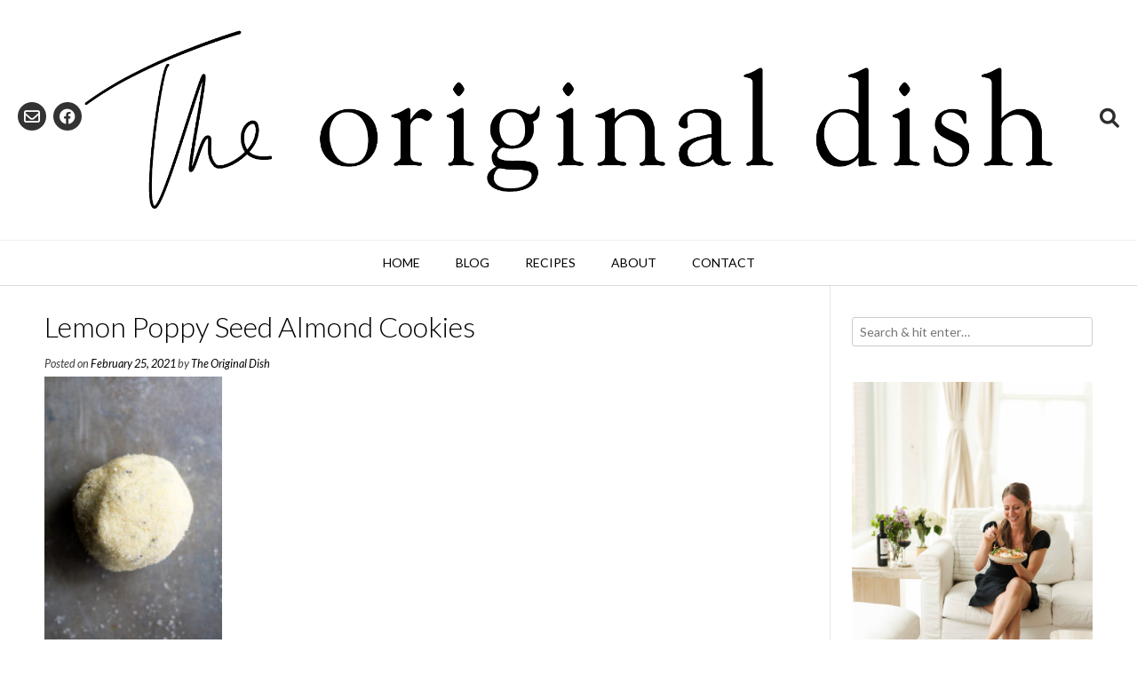

--- FILE ---
content_type: text/css
request_url: https://www.theoriginaldish.com/wp-content/themes/vogue/templates/css/header-two.css?ver=1.4.77
body_size: 1529
content:
/*--------------------------------------------------------------
Vogue - Header Centered Two Styling
--------------------------------------------------------------*/

.site-topbar-left-ad {
    padding: 4px 0;
}
.site-topbar-right {
    padding: 6px 20px 0 0;
}
.site-main-bar {
    position: relative;
}

.header-social {
    position: absolute;
    left: 20px;
}
.site-topbar-right-no {
    top: 0;
}
.side-aligned-social {
    top: 180px;
}

a.site-logo-img {
    display: inline-block;
    vertical-align: middle;
}
.site-title {
    margin: 0;
    padding: 0 0 12px;
    font-size: 72px;
    line-height: 1.2em;
    font-weight: 300;
}
.site-title-img {
    display: inline-block;
    vertical-align: middle;
    margin: 0 0 0 12px;
}
.site-description {
    margin: 0;
    padding: 0 0 14px;
    font-size: 13px;
    line-height: 1.2em;
    font-weight: 300;
    text-transform: uppercase;
    color: inherit;
}
.site-description-img {
    padding: 10px 0 5px;
}

.site-sub-bar {
    position: absolute;
    width: 100%;
    top: 50%;
    left: 0;
    margin: -20px 0 0;
}

.header-cart {
    position: absolute;
    right: 53px;
}
.header-no-search .header-cart {
    right: 15px;
}

a.header-cart-contents {
    color: inherit !important;
    padding: 0 4px;
    display: block;
    font-size: 20px;
}
.header-cart-amount {
    font-size: 24px;
    vertical-align: middle;
}
.header-cart-amount span {
    display: none;
}
.header-cart-checkout {
    position: relative;
    top: 2px;
}

.header-social-icon {
    font-size: 26px;
    color: #FFF;
    background-color: rgba(0, 0, 0, 0.8);
    width: 32px;
    font-size: 18px;
    height: 32px;
    padding: 3px 0 0;
    border-radius: 20px;
    text-align: center;
    cursor: pointer;
    margin: 0 8px 0 0;
    position: relative;
}
.social-pinterest span {
    color: #000;
    position: absolute;
    top: 8px;
    right: -45px;
    white-space: nowrap;
}

.menu-search {
    position: absolute;
    right: 15px;
    top: 2px;
    z-index: 99;
}
.search-btn {
    padding: 5px;
    cursor: pointer;
    font-size: 22px;
}

.search-btn {
    padding: 5px;
    cursor: pointer;
}

.search-block {
    position: absolute;
    background-color: #FEFEFE;
    border: 1px solid rgba(0, 0, 0, 0.1);
    border-radius: 3px;
    top: -6px;
    right: 4px;
    padding: 8px 9px;
    z-index: 98;
    display: none;
    opacity: 0;
}
.search-block .search-field {
    font-size: 16px;
    margin: 0;
    border: 1px solid rgba(0, 0, 0, 0.18);
    border-radius: 0;
    background-color: #FFF;
    width: 250px;
    font-weight: 200;
    color: inherit;
    box-sizing: border-box;
}
.search-block .search-submit {
    display: none;
}
    
.show-site-search .search-block {
    display: block;
}

.sticky-wrapper {
    height: 67px;
}
.site-header-compact .sticky-wrapper {
    height: 52px;
}
#primary-menu,
.menu-main-menu-container {
    display: inline-block;
    vertical-align: middle;
}

#page {
    position: relative;
    right: 0;
    
    -webkit-transition: right 0.4s ease 0s;
     -moz-transition: right 0.4s ease 0s;
      -ms-transition: right 0.4s ease 0s;
       -o-transition: right 0.4s ease 0s;
          transition: right 0.4s ease 0s;
}

.header-no-lines .site-header-topbar,
.header-no-lines .main-navigation {
    border-top: 0;
    box-shadow: none;
}

@media screen and (max-width: 980px) {
    
    .site-title {
        font-size: 54px !important;
    }
    
    .main-navigation.stick-header.stuck {
        position: relative;
        top: 0 !important;
    }
    
    .header-menu-button {
        display: block;
        padding: 20px 20px 22px;
        text-transform: uppercase;
        cursor: pointer;
    }
    .site-header-compact .header-menu-button {
        padding: 12px 20px 15px;
    }
    .header-menu-button i {
        font-size: 14px;
        vertical-align: middle;
        position: relative;
        top: 1px;
    }
    .header-menu-button span {
        vertical-align: middle;
        margin: 0 0 0 6px;
    }
    
    #primary-menu,
    .menu-main-menu-container {
        display: block;
    }
    
    .main-navigation #main-menu {
        box-shadow: 1px 0 0 0 rgba(0, 0, 0, 0.08) inset;
        position: fixed;
        top: 0;
        right: -280px;
        width: 280px;
        max-width: 100%;
        -ms-box-sizing: border-box;
        -moz-box-sizing: border-box;
        -webkit-box-sizing: border-box;
        box-sizing: border-box;
        padding: 58px 22px 30px 22px;
        z-index: 99999;
        height: 100%;
        overflow: auto;
        -webkit-transition: right 0.4s ease 0s;
        -moz-transition: right 0.4s ease 0s;
        -ms-transition: right 0.4s ease 0s;
        -o-transition: right 0.4s ease 0s;
        transition: right 0.4s ease 0s;
    }
    .main-navigation li {
        display: block;
        float: none;
    }
    .main-navigation li a {
        display: block;
        float: none;
        padding: 7px 0;
        text-align: left;
    }
    
    .main-navigation ul ul {
        position: relative !important;
        top: 0 !important;
        left: 0 !important;
        float: none !important;
        padding: 0;
        margin: 0;
        display: none;
    }
    .main-navigation ul ul li:last-child a,
    .main-navigation ul ul li a {
        width: auto;
    }
    .main-navigation ul ul li a {
        background: none !important;
    }
    
    #primary-menu {
        display: block;
    }
    .main-menu-close {
        display: block;
        border-radius: 4px;
        position: absolute;
        top: 10px;
        right: 10px;
        font-size: 22px;
        text-align: center;
        padding: 0 8px 0 12px;
        height: 40px;
        line-height: 38px;
        cursor: pointer;
    }
    .main-menu-close .fa-angle-left {
        position: relative;
        left: -6px;
    }
    
    body.admin-bar .main-navigation #main-menu {
        padding: 88px 22px 30px 22px;
    }
    body.admin-bar .main-menu-close {
        top: 40px;
    }

    body.show-main-menu #main-menu {
        right: 0px;
    }
    body.show-main-menu #page {
        right: 280px;
    }
    
}

@media only screen and (max-width: 782px) {
    
    .site-header .site-container {
        text-align: center;
    }
    
    .search-block {
        position: relative;
        top: 0;
        right: 0;
    }
    .search-block .search-field {
        margin: 0;
        width: 100%;
        font-size: 17px;
        padding: 4px 6px;
    }
    
    .site-branding {
        width: 100%;
        float: none;
        text-align: center;
        padding: 8px 0 0;
    }
    .site-branding a {
        display: inline-block;
    }
    .site-header-compact .site-branding {
        padding: 4px 0 0;
    }
    .site-title {
        font-size: 48px !important;
        line-height: 50px;
        padding: 0 0 8px;
    }
    .site-description {
        font-size: 12px;
        padding: 0 0 1px;
    }
    .site-header-compact .site-description {
        padding: 0;
    }
    .site-description-img {
        padding: 5px 0 2px;
    }
    
    .site-sub-bar {
        position: relative;
        text-align: center;
        padding: 10px 0;
        margin: 0;
    }
    .site-header-compact a.header-cart-contents {
        padding: 5px 5px 5px;
    }
    .header-social {
        position: relative;
        top: auto;
        left: auto;
        display: inline-block;
        vertical-align: middle;
    }
    .header-cart {
        float: none;
        text-align: center;
        display: inline-block;
        vertical-align: middle;
        padding: 4px 0;
        margin: 0 0 2px;
        position: relative;
        top: auto;
        right: auto;
    }
    a.header-cart-contents {
        padding: 2px 2px;
    }
    .site-header-compact .header-social {
        top: 0;
    }
    .site-header-compact .header-cart {
        top: 0;
        right: 0;
    }
    .site-header-compact .menu-search {
        top: 1px;
    }
    .main-navigation {
        width: 100%;
        float: none;
        text-align: center;
    }
    .main-navigation li {
        text-align: left;
    }
    .header-menu-button {
        margin: 0;
        padding: 10px 0 12px;
        display: block;
    }
    
    .menu-search {
        padding: 0;
        float: none;
        display: inline-block;
        vertical-align: middle;
        box-shadow: none;
        margin: 0 0 0 5px;
        position: relative;
        top: auto;
        right: auto;
    }
    
    .header-social-icon {
        font-size: 15px !important;
        width: 28px;
        height: 28px;
        padding: 2px 0 0;
        border-radius: 15px;
    }
    .social-pinterest span {
        display: none;
    }
    
    body.admin-bar .main-navigation #main-menu {
        padding: 98px 22px 30px 22px;
    }
    body.admin-bar .main-menu-close {
        top: 50px;
    }
    
}

@media only screen and (max-width: 600px) {
    .site-header-topbar {
        padding: 5px 0 0;
    }
    .site-topbar-left-ad {
        display: block;
    }
    .site-topbar-left,
    .site-topbar-right {
        float: none;
        width: 100%;
        text-align: center;
    }
    .site-topbar-left {
        padding: 3px 0 0;
    }
    .site-topbar-left .menu {
        display: inline-block;
    }
    .site-topbar-right {
        padding: 0 0 7px;
    }

}